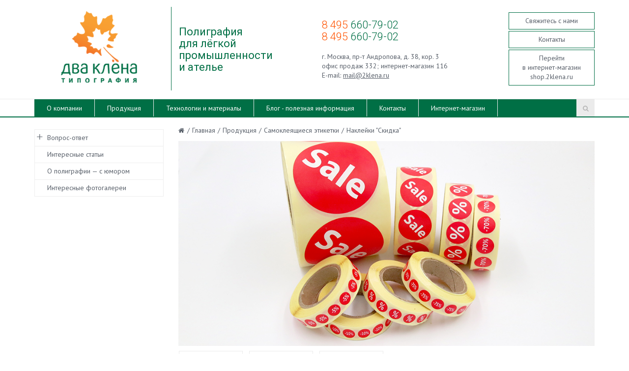

--- FILE ---
content_type: text/html; charset=UTF-8
request_url: https://2klena.ru/production/samokleyashchiesya-etiketki/nakleyka-skidka/
body_size: 14571
content:
<!DOCTYPE html><html><head><title>Стикеры &quot;Скидка&quot; самоклеящиеся (купить, заказать) —  Типография "Два клена"</title><meta http-equiv="Content-Type" content="text/html; charset=UTF-8" />
<meta name="robots" content="index, follow" />
<meta name="keywords" content="Самоклеящиеся стикеры, наклейки скидки" />
<meta name="description" content="Самоклеящиеся стикеры &amp;quot;Скидка&amp;quot;, назначение, рекомендации по их заказу и покупке." />
<link href="/bitrix/js/ui/design-tokens/dist/ui.design-tokens.min.css?175214237423463" type="text/css"  rel="stylesheet" />
<link href="/bitrix/panel/main/popup.min.css?175214262820774" type="text/css"  rel="stylesheet" />
<link href="/bitrix/components/bitrix/photogallery/templates/.default/themes/gray/style.css?17521422857261" type="text/css"  rel="stylesheet" />
<link href="/bitrix/components/bitrix/photogallery/templates/.default/style.min.css?175214228524482" type="text/css"  rel="stylesheet" />
<link href="/bitrix/components/bitrix/system.pagenavigation/templates/modern/style.min.css?1752142313675" type="text/css"  rel="stylesheet" />
<link href="/bitrix/templates/.default/ajax/ajax.min.css?1752142630420" type="text/css"  rel="stylesheet" />
<link href="/bitrix/templates/monop/styles/style.css?1752142633208568" type="text/css"  data-template-style="true"  rel="stylesheet" />
<link href="/bitrix/templates/monop/styles/owl.carousel.css?175214263323557" type="text/css"  data-template-style="true"  rel="stylesheet" />
<link href="/bitrix/templates/monop/styles/jquery.fancybox.css?17521426335676" type="text/css"  data-template-style="true"  rel="stylesheet" />
<link href="/bitrix/templates/monop/styles/header.css?175214263331341" type="text/css"  data-template-style="true"  rel="stylesheet" />
<link href="/bitrix/templates/monop/styles/sidebar.css?17521426333801" type="text/css"  data-template-style="true"  rel="stylesheet" />
<link href="/bitrix/templates/monop/styles/footer.css?17521426332266" type="text/css"  data-template-style="true"  rel="stylesheet" />
<link href="/bitrix/templates/monop/styles/content.css?1752142633109486" type="text/css"  data-template-style="true"  rel="stylesheet" />
<link href="/bitrix/templates/monop/styles/color.css?17521426337051" type="text/css"  data-template-style="true"  rel="stylesheet" />
<link href="/bitrix/templates/monop/custom/style.css?1752142633349" type="text/css"  data-template-style="true"  rel="stylesheet" />
<link href="/bitrix/templates/monop/components/bitrix/news.list/vertical_banners/style.css?1752142632150" type="text/css"  data-template-style="true"  rel="stylesheet" />
<link href="/bitrix/templates/monop/styles.css?17521426321882" type="text/css"  data-template-style="true"  rel="stylesheet" />
<script>if(!window.BX)window.BX={};if(!window.BX.message)window.BX.message=function(mess){if(typeof mess==='object'){for(let i in mess) {BX.message[i]=mess[i];} return true;}};</script>
<script>(window.BX||top.BX).message({"pull_server_enabled":"N","pull_config_timestamp":0,"pull_guest_mode":"N","pull_guest_user_id":0});(window.BX||top.BX).message({"PULL_OLD_REVISION":"Для продолжения корректной работы с сайтом необходимо перезагрузить страницу."});</script>
<script>(window.BX||top.BX).message({"JS_CORE_LOADING":"Загрузка...","JS_CORE_NO_DATA":"- Нет данных -","JS_CORE_WINDOW_CLOSE":"Закрыть","JS_CORE_WINDOW_EXPAND":"Развернуть","JS_CORE_WINDOW_NARROW":"Свернуть в окно","JS_CORE_WINDOW_SAVE":"Сохранить","JS_CORE_WINDOW_CANCEL":"Отменить","JS_CORE_WINDOW_CONTINUE":"Продолжить","JS_CORE_H":"ч","JS_CORE_M":"м","JS_CORE_S":"с","JSADM_AI_HIDE_EXTRA":"Скрыть лишние","JSADM_AI_ALL_NOTIF":"Показать все","JSADM_AUTH_REQ":"Требуется авторизация!","JS_CORE_WINDOW_AUTH":"Войти","JS_CORE_IMAGE_FULL":"Полный размер"});</script>

<script src="/bitrix/js/main/core/core.min.js?1752142359225181"></script>

<script>BX.Runtime.registerExtension({"name":"main.core","namespace":"BX","loaded":true});</script>
<script>BX.setJSList(["\/bitrix\/js\/main\/core\/core_ajax.js","\/bitrix\/js\/main\/core\/core_promise.js","\/bitrix\/js\/main\/polyfill\/promise\/js\/promise.js","\/bitrix\/js\/main\/loadext\/loadext.js","\/bitrix\/js\/main\/loadext\/extension.js","\/bitrix\/js\/main\/polyfill\/promise\/js\/promise.js","\/bitrix\/js\/main\/polyfill\/find\/js\/find.js","\/bitrix\/js\/main\/polyfill\/includes\/js\/includes.js","\/bitrix\/js\/main\/polyfill\/matches\/js\/matches.js","\/bitrix\/js\/ui\/polyfill\/closest\/js\/closest.js","\/bitrix\/js\/main\/polyfill\/fill\/main.polyfill.fill.js","\/bitrix\/js\/main\/polyfill\/find\/js\/find.js","\/bitrix\/js\/main\/polyfill\/matches\/js\/matches.js","\/bitrix\/js\/main\/polyfill\/core\/dist\/polyfill.bundle.js","\/bitrix\/js\/main\/core\/core.js","\/bitrix\/js\/main\/polyfill\/intersectionobserver\/js\/intersectionobserver.js","\/bitrix\/js\/main\/lazyload\/dist\/lazyload.bundle.js","\/bitrix\/js\/main\/polyfill\/core\/dist\/polyfill.bundle.js","\/bitrix\/js\/main\/parambag\/dist\/parambag.bundle.js"]);
</script>
<script>BX.Runtime.registerExtension({"name":"ui.design-tokens","namespace":"window","loaded":true});</script>
<script>BX.Runtime.registerExtension({"name":"main.pageobject","namespace":"window","loaded":true});</script>
<script>(window.BX||top.BX).message({"JS_CORE_LOADING":"Загрузка...","JS_CORE_NO_DATA":"- Нет данных -","JS_CORE_WINDOW_CLOSE":"Закрыть","JS_CORE_WINDOW_EXPAND":"Развернуть","JS_CORE_WINDOW_NARROW":"Свернуть в окно","JS_CORE_WINDOW_SAVE":"Сохранить","JS_CORE_WINDOW_CANCEL":"Отменить","JS_CORE_WINDOW_CONTINUE":"Продолжить","JS_CORE_H":"ч","JS_CORE_M":"м","JS_CORE_S":"с","JSADM_AI_HIDE_EXTRA":"Скрыть лишние","JSADM_AI_ALL_NOTIF":"Показать все","JSADM_AUTH_REQ":"Требуется авторизация!","JS_CORE_WINDOW_AUTH":"Войти","JS_CORE_IMAGE_FULL":"Полный размер"});</script>
<script>BX.Runtime.registerExtension({"name":"window","namespace":"window","loaded":true});</script>
<script>(window.BX||top.BX).message({"LANGUAGE_ID":"ru","FORMAT_DATE":"DD.MM.YYYY","FORMAT_DATETIME":"DD.MM.YYYY HH:MI:SS","COOKIE_PREFIX":"BITRIX_SM_2klena","SERVER_TZ_OFFSET":"0","UTF_MODE":"Y","SITE_ID":"s2","SITE_DIR":"\/","USER_ID":"","SERVER_TIME":1769358789,"USER_TZ_OFFSET":0,"USER_TZ_AUTO":"Y","bitrix_sessid":"06dd6f456c93a00da1cbce04786f097b"});</script>


<script src="/bitrix/js/pull/protobuf/protobuf.min.js?175214236676433"></script>
<script src="/bitrix/js/pull/protobuf/model.min.js?175214236614190"></script>
<script src="/bitrix/js/main/core/core_promise.min.js?17521423592490"></script>
<script src="/bitrix/js/rest/client/rest.client.min.js?17521423679240"></script>
<script src="/bitrix/js/pull/client/pull.client.min.js?175214236649664"></script>
<script src="/bitrix/js/redsign.devfunc/script.js?17521423661726"></script>
<script src="/bitrix/js/main/pageobject/pageobject.min.js?1752142364570"></script>
<script src="/bitrix/js/main/core/core_window.min.js?175214235976324"></script>
<script src="/bitrix/js/main/ajax.min.js?175214235622194"></script>
<script src="/bitrix/js/main/utils.min.js?175214235618721"></script>
<script>var RSDevFunc_BasketEndWord_end1 = "";var RSDevFunc_BasketEndWord_end2 = "";var RSDevFunc_BasketEndWord_end3 = "";</script>
<link href="/favicon.ico" rel="shortcut icon"  type="image/x-icon" />
<meta http-equiv="X-UA-Compatible" content="IE=edge">
<meta name="viewport" content="width=device-width, initial-scale=1">
<script async type="text/javascript" src="//yastatic.net/share/share.js" charset="UTF-8"></script>
<link href="//fonts.googleapis.com/css?family=PT+Sans:400,700|Roboto:500,300,400" rel="stylesheet" type="text/css">
<meta property="og:type" content="website">
<meta property="twitter:card" content="summary">
<meta property="og:site_name" content="Типография &quot;Два клена&quot;">
<meta property="og:url" content="https://2klena.ru/production/samokleyashchiesya-etiketki/nakleyka-skidka/">
<meta property="og:title" content="Стикеры &quot;Скидка&quot; самоклеящиеся (купить, заказать) —  ">
<meta property="og:description" content="Самоклеящиеся стикеры &quot;Скидка&quot;, назначение, рекомендации по их заказу и покупке.">



<script src="/bitrix/templates/monop/js/jquery-1.11.2.min.js?175214263395931"></script>
<script src="/bitrix/templates/monop/js/bootstrap/bootstrap.min.js?175214263335452"></script>
<script src="/bitrix/templates/monop/js/owl.carousel.min.js?175214263341183"></script>
<script src="/bitrix/templates/monop/js/fancybox/jquery.fancybox.pack.js?175214263323135"></script>
<script src="/bitrix/templates/monop/js/script.js?175214263317989"></script>
<script src="/bitrix/templates/monop/components/bitrix/news.detail/gallery/script.js?17521426321728"></script>
<script src="/bitrix/components/bitrix/photogallery/templates/.default/script.js?17521422856106"></script>
<script src="/bitrix/components/bitrix/photogallery.section.list/templates/.default/script.min.js?17521422845767"></script>
<script>var _ba = _ba || []; _ba.push(["aid", "e48ffc72ed873b1d2fb624d84bcbda85"]); _ba.push(["host", "2klena.ru"]); (function() {var ba = document.createElement("script"); ba.type = "text/javascript"; ba.async = true;ba.src = (document.location.protocol == "https:" ? "https://" : "http://") + "bitrix.info/ba.js";var s = document.getElementsByTagName("script")[0];s.parentNode.insertBefore(ba, s);})();</script>


<script type="text/javascript">
	// some JS params
	var SITE_ID = 's2',
		SITE_DIR = '/',
		SITE_TEMPLATE_PATH = '/bitrix/templates/monop',
		BX_COOKIE_PREFIX = 'BITRIX_SM_',
		RS_MONOPOLY_COUNT_COMPARE = 0,
		RS_MONOPOLY_COUNT_FAVORITE = 0,
		RS_MONOPOLY_COUNT_BASKET = 0;
	// messages
	BX.message({
		"RSMONOPOLY_JS_REQUIRED_FIELD":"Поле обязательно для заполнения"
	});
</script><meta name="yandex-verification" content="8b923fe32c3b2ade" /></head>
<body class="">
	
	<div id="panel"></div>

	<!-- Yandex.Metrika counter -->
<script type="text/javascript" >
    (function (d, w, c) {
        (w[c] = w[c] || []).push(function() {
            try {
                w.yaCounter49223080 = new Ya.Metrika2({
                    id:49223080,
                    clickmap:true,
                    trackLinks:true,
                    accurateTrackBounce:true,
                    webvisor:true
                });
            } catch(e) { }
        });

        var n = d.getElementsByTagName("script")[0],
            s = d.createElement("script"),
            f = function () { n.parentNode.insertBefore(s, n); };
        s.type = "text/javascript";
        s.async = true;
        s.src = "https://mc.yandex.ru/metrika/tag.js";

        if (w.opera == "[object Opera]") {
            d.addEventListener("DOMContentLoaded", f, false);
        } else { f(); }
    })(document, window, "yandex_metrika_callbacks2");
</script>
<noscript><div><img src="https://mc.yandex.ru/watch/49223080" style="position:absolute; left:-9999px;" alt="" /></div></noscript>
<!-- /Yandex.Metrika counter -->

	<div class="wrapper">
		<div class="container">
			<div class="row topline">
				<div class="col-md-12 text-right hidden-xs hidden-sm">
									</div>
			</div>
		</div>

<!-- Header v1 -->    
<!-- header.no-border - стиль без бордеров -->
<!-- header.color - стиль с заливкой -->
<header class="style4 color">
    <!-- Navbar -->
    <div class="navbar navbar-default mega-menu" role="navigation">
        <div class="container">
            <!-- Brand and toggle get grouped for better mobile display -->
            <div class="navbar-header">
                <div class="row">
                    <div class="col col-md-3 col-sm-6" style="text-align: center;">
                        <div class="box logo"><div class="in"><p style="text-align: center;">
 <a href="https:\\2klena.ru"><img width="160" alt="2_Klena_logo.png" src="/upload/medialibrary/415/415e50e12e2d6508b61c6abaf580f4fa.png" height="160"></a><br>
</p></div></div>
                    </div>
                    <div class="col col-md-3 hidden-xs hidden-sm vertical_blue_line">
                        <div class="box slogan roboto"><div class="in"><h4 class="roboto">Полиграфия <br>
 для&nbsp;лёгкой&nbsp;<br>
 промышленности<br>
и ателье</h4></div></div>
                    </div>
                    <div class="col col-md-3 col-sm-6 hidden-xs">
                        <div class="box contacts"><div class="in"><div class="phone">
</div>
<h4><span style="color: #ff5300;">8 495</span> 660-79-02 </h4>
<h4> </h4>
<h4><span style="color: #ff5300;">8 495</span> 660-79-02</h4>
 <br>
 г. Москва, пр-т Андропова, д. 38, кор. 3 <br>
 офис продаж&nbsp;332; интернет-магазин 116
<div>
	 E-mail:&nbsp;<a href="mailto:mail@2klena.ru">mail@2klena.ru</a><a href="mailto:"></a>
</div>
 <br></div></div>
                    </div>
                    <div class="col col-md-3 hidden-xs hidden-sm">
                        <div class="box buttons"><div class="in"><a class="btn btn-default btn-group-lg" href="mailto:mail@2klena.ru" title="Свяжитесь с нами">Свяжитесь с нами</a><a class="btn btn-default btn-group-lg" href="/contacts/" title="Контактная информация">Контакты</a><a href="http://shop.2klena.ru" title="Перейти в интернет-магазин Два клена" target="_blank" class="btn btn-default btn-group-lg">Перейти<br>
 в интернет-магазин<br> shop.2klena.ru</a></div></div>
                    </div>
                </div>
                <div class="row">
                    <div class="col col-md-12">
                        <button type="button" class="navbar-toggle" data-toggle="collapse" data-target=".navbar-responsive-collapse">
                            <span class="full-width-menu">Меню</span>
                            <span class="icon-toggle">
                                <span class="icon-bar"></span>
                                <span class="icon-bar"></span>
                                <span class="icon-bar"></span>
                            </span>    
                        </button>
                    </div>
                </div>
            </div>
        </div>

        <div class="clearfix"></div>

        <!-- Collect the nav links, forms, and other content for toggling -->
        <div class="collapse navbar-collapse navbar-responsive-collapse">
            <div class="container">

<ul class="nav navbar-nav list-unstyled main-menu-nav" style="overflow: hidden;"><li class="dropdown other invisible"><a href="#">...</a><ul class="dropdown-menu list-unstyled dropdown-menu-right"></ul></li><li class="dropdown lvl1 " id="element0"><a href="/about/" class="dropdown-toggle" data-toggle="dropdown">О компании<span class="hidden-md hidden-lg"><i></i></span></a><ul class="dropdown-menu list-unstyled"><li class=""><a href="/about/history/">История</a><li class=""><a href="/about/awards/">Награды</a><li class=""><a href="/about/partners/">Клиенты</a><li class="dropdown-submenu "><a href="/about/emploeye/">Сотрудники<span class="hidden-md hidden-lg"><i></i></span></a><ul class="dropdown-menu list-unstyled"><li class=""><a href="/about/emploeye/leadership/">Руководство</a><li class=""><a href="/about/emploeye/sales_department/">Отдел продаж</a></li></ul><li class=""><a href="/about/vacancies/">Вакансии</a><li class=""><a href="/about/reviews/">Отзывы</a><li class="dropdown-submenu "><a href="/about/press_center/">Пресс-центр<span class="hidden-md hidden-lg"><i></i></span></a><ul class="dropdown-menu list-unstyled"><li class=""><a href="/about/press_center/news/">Новости</a><li class=""><a href="/about/press_center/press_about/">Пресса о нас</a><li class=""><a href="/about/press_center/subscribe/">Подписаться</a></li></ul><li class=""><a href="/about/fotogallery/">Фотогалерея</a><li class=""><a href="/about/internet-magazin/">Интернет-магазин</a></li></ul><li class="dropdown lvl1 " id="element15"><a href="/production/" class="dropdown-toggle" data-toggle="dropdown">Продукция<span class="hidden-md hidden-lg"><i></i></span></a><ul class="dropdown-menu list-unstyled"><li class="dropdown-submenu "><a href="/production/tkanevye-pechatnye-etiketki/">Тканевые печатные этикетки<span class="hidden-md hidden-lg"><i></i></span></a><ul class="dropdown-menu list-unstyled"><li class=""><a href="/production/tkanevye-pechatnye-etiketki/razmerniki/">Размерники</a><li class=""><a href="/production/tkanevye-pechatnye-etiketki/sostavniki/">Составники</a><li class=""><a href="/production/tkanevye-pechatnye-etiketki/rostovki/">Ростовки</a><li class=""><a href="/production/tkanevye-pechatnye-etiketki/vshivnye_tkanevye_etiketki/">Вшивные тканевые этикетки</a><li class=""><a href="/production/tkanevye-pechatnye-etiketki/dvustoronnie_tkanevye_etiketki/">Двусторонние тканевые этикетки</a><li class=""><a href="/production/tkanevye-pechatnye-etiketki/polnocvetnye_tkanevye_etiketki/">Полноцветные тканевые этикетки</a><li class=""><a href="/production/tkanevye-pechatnye-etiketki/uglovye_etiketki/">Угловые этикетки</a><li class=""><a href="/production/tkanevye-pechatnye-etiketki/samokleyashchiesya_tkanevye_etiketki/">Тканевые самоклеящиеся этикетки</a><li class=""><a href="/production/tkanevye-pechatnye-etiketki/tkanevye_etiketki_s_termokleem/">Тканевые этикетки с термоклеем</a><li class=""><a href="/production/tkanevye-pechatnye-etiketki/cottonlabel/">Этикетки на хлопке</a></li></ul><li class="dropdown-submenu "><a href="/production/samokleyashchiesya-etiketki/">Самоклеящиеся этикетки<span class="hidden-md hidden-lg"><i></i></span></a><ul class="dropdown-menu list-unstyled"><li class=""><a href="/production/samokleyashchiesya-etiketki/samokleyashchiesya_ehtiketki_v_rulonah/">Этикетки в рулонах</a><li class=""><a href="/production/samokleyashchiesya-etiketki/samokleyashchiesya_ehtiketki_v_listah/">Этикетки на листе</a><li class=""><a href="/production/samokleyashchiesya-etiketki/nakleyka-eac/">Готовые этикетки ЕАС</a><li class=""><a href="/production/samokleyashchiesya-etiketki/nakleyka-razmernik/">Готовые этикетки "Размерники"</a><li class="active"><a href="/production/samokleyashchiesya-etiketki/nakleyka-skidka/">Готовые этикетки "Скидка"</a></li></ul><li class="dropdown-submenu "><a href="/production/zhakkardovye-etiketki/">Жаккардовые этикетки<span class="hidden-md hidden-lg"><i></i></span></a><ul class="dropdown-menu list-unstyled"><li class=""><a href="/production/zhakkardovye-etiketki/zhakkardovye-razmerniki/">Жаккардовые размерники</a><li class=""><a href="/production/zhakkardovye-etiketki/zhakkardovye_ehtiketki_na_odezhdu/">Жаккардовые этикетки на одежду</a></li></ul><li class=""><a href="/production/silicone-bands-labels/">Силиконовые ленты и этикетки</a><li class="dropdown-submenu "><a href="/production/navesnye-yarlyki-na-odezhdu/">Навесные ярлыки на одежду<span class="hidden-md hidden-lg"><i></i></span></a><ul class="dropdown-menu list-unstyled"><li class=""><a href="/production/navesnye-yarlyki-na-odezhdu/gotovye_yarlyki/">Готовые ярлыки</a><li class=""><a href="/production/navesnye-yarlyki-na-odezhdu/yarlyki_na_odezhdu/">Ярлыки на одежду</a><li class=""><a href="/production/navesnye-yarlyki-na-odezhdu/yarlyki_s_figurnoj_vyrubkoj/">Ярлыки с фигурной вырубкой</a></li></ul><li class="dropdown-submenu "><a href="/production/lenty-s-naneseniem/">Ленты с нанесением<span class="hidden-md hidden-lg"><i></i></span></a><ul class="dropdown-menu list-unstyled"><li class=""><a href="/production/lenty-s-naneseniem/Pechat_na_lentah/">Печать на лентах</a><li class=""><a href="/production/lenty-s-naneseniem/Tisnenie_folgoj_na_lentah/">Тиснение фольгой на лентах</a><li class=""><a href="/production/lenty-s-naneseniem/lenta-ypakovochnaya/">Лента упаковочная</a></li></ul><li class="dropdown-submenu "><a href="/production/birkoderzhateli-i-plomby/">Биркодержатели и пломбы<span class="hidden-md hidden-lg"><i></i></span></a><ul class="dropdown-menu list-unstyled"><li class=""><a href="/production/birkoderzhateli-i-plomby/gotovye_birkoderzhateli/">Готовые биркодержатели</a><li class=""><a href="/production/birkoderzhateli-i-plomby/birkoderzhateli_s_logotipom/">Биркодержатели с логотипом</a></li></ul><li class="dropdown-submenu "><a href="/production/suvenirnaya-produktsiya/">Сувенирная продукция<span class="hidden-md hidden-lg"><i></i></span></a><ul class="dropdown-menu list-unstyled"><li class=""><a href="/production/suvenirnaya-produktsiya/magnity_na_holodilnik/">Магниты на холодильник</a><li class=""><a href="/production/suvenirnaya-produktsiya/breloki/">Брелоки</a><li class=""><a href="/production/suvenirnaya-produktsiya/badge/">Бейджи</a></li></ul><li class="dropdown-submenu "><a href="/production/reklamnaya-produktsiya/">Рекламная продукция<span class="hidden-md hidden-lg"><i></i></span></a><ul class="dropdown-menu list-unstyled"><li class=""><a href="/production/reklamnaya-produktsiya/visitki/">Визитки</a><li class=""><a href="/production/reklamnaya-produktsiya/listovki/">Листовки</a><li class=""><a href="/production/reklamnaya-produktsiya/buklety/">Буклеты</a><li class=""><a href="/production/reklamnaya-produktsiya/broshyury/">Брошюры</a><li class=""><a href="/production/reklamnaya-produktsiya/naklejki/">Наклейки</a><li class=""><a href="/production/reklamnaya-produktsiya/konverty_s_logotipom/">Конверты с логотипом</a><li class=""><a href="/production/reklamnaya-produktsiya/katalogi_produkcii/">Каталоги продукции</a><li class=""><a href="/production/reklamnaya-produktsiya/firmennye_blanki/">Фирменные бланки</a><li class=""><a href="/production/reklamnaya-produktsiya/kalendari/">Календари</a><li class=""><a href="/production/reklamnaya-produktsiya/otkrytki/">Открытки</a><li class=""><a href="/production/reklamnaya-produktsiya/priglasheniya/">Приглашения</a></li></ul></li></ul><li class="dropdown lvl1 " id="element64"><a href="/technologies/" class="dropdown-toggle" data-toggle="dropdown">Технологии и материалы<span class="hidden-md hidden-lg"><i></i></span></a><ul class="dropdown-menu list-unstyled"><li class="dropdown-submenu "><a href="/technologies/technologies/">Технологии<span class="hidden-md hidden-lg"><i></i></span></a><ul class="dropdown-menu list-unstyled"><li class="dropdown-submenu "><a href="/technologies/technologies/dizayn-i-podgotovka-maketov-k-pechati/">Дизайн и подготовка макетов к печати<span class="hidden-md hidden-lg"><i></i></span></a><ul class="dropdown-menu list-unstyled"><li class=""><a href="/technologies/technologies/dizayn-i-podgotovka-maketov-k-pechati/razrabotka-dizayna-etiketok-i-birok/">Разработка дизайна этикеток и бирок</a><li class=""><a href="/technologies/technologies/dizayn-i-podgotovka-maketov-k-pechati/podgotovka-maketa-k-pechati/">Подготовка макета к печати</a><li class=""><a href="/technologies/technologies/dizayn-i-podgotovka-maketov-k-pechati/trebovaniya-k-maketam/">Требования к макетам</a></li></ul><li class="dropdown-submenu "><a href="/technologies/technologies/rulonnaya-pechat/">Рулонная печать<span class="hidden-md hidden-lg"><i></i></span></a><ul class="dropdown-menu list-unstyled"><li class=""><a href="/technologies/technologies/rulonnaya-pechat/vysokaya-pechat/">Планетарная высокая печать</a><li class=""><a href="/technologies/technologies/rulonnaya-pechat/goryachee-tisnenie/">Рулонное горячее тиснение</a></li></ul><li class="dropdown-submenu "><a href="/technologies/technologies/listovaya-pechat/">Листовая печать<span class="hidden-md hidden-lg"><i></i></span></a><ul class="dropdown-menu list-unstyled"><li class=""><a href="/technologies/technologies/listovaya-pechat/tsifrovaya-pechat/">Цифровая печать</a><li class=""><a href="/technologies/technologies/listovaya-pechat/plotternaya-rezka/">Плоттерная резка</a></li></ul></li></ul><li class="dropdown-submenu "><a href="/technologies/equipment/">Оборудование<span class="hidden-md hidden-lg"><i></i></span></a><ul class="dropdown-menu list-unstyled"><li class="dropdown-submenu "><a href="/technologies/equipment/tsekh-rulonnoy-pechati/">Цех рулонной печати<span class="hidden-md hidden-lg"><i></i></span></a><ul class="dropdown-menu list-unstyled"><li class=""><a href="/technologies/equipment/tsekh-rulonnoy-pechati/pechatnaya-mashina-cds-var/">Печатная машина CDS VAR</a><li class=""><a href="/technologies/equipment/tsekh-rulonnoy-pechati/pechatnaya-mashina-cds-522-2-1/">Печатная машина CDS 522 2+1</a><li class=""><a href="/technologies/equipment/tsekh-rulonnoy-pechati/ultrazvuk/">Ультразвуковой резак ZXTec</a><li class=""><a href="/technologies/equipment/tsekh-rulonnoy-pechati/tisnenie-cartes/">Машина горячего тиснения CARTES CE 150</a></li></ul><li class="dropdown-submenu "><a href="/technologies/equipment/tsekh-listovoy-pechati/">Цех листовой печати<span class="hidden-md hidden-lg"><i></i></span></a><ul class="dropdown-menu list-unstyled"><li class=""><a href="/technologies/equipment/tsekh-listovoy-pechati/konica-minolta-bizhub-c1070/">Konica Minolta bizhub C1070</a><li class=""><a href="/technologies/equipment/tsekh-listovoy-pechati/rezhushchiy-plotter-vicsign/">Режущий плоттер VicSign</a></li></ul></li></ul><li class="dropdown-submenu "><a href="/technologies/materials/">Материалы<span class="hidden-md hidden-lg"><i></i></span></a><ul class="dropdown-menu list-unstyled"><li class="dropdown-submenu "><a href="/technologies/materials/rulonnye-tkanevye-materialy/">Рулонные тканевые материалы<span class="hidden-md hidden-lg"><i></i></span></a><ul class="dropdown-menu list-unstyled"><li class=""><a href="/technologies/materials/rulonnye-tkanevye-materialy/satin/">Сатин</a><li class=""><a href="/technologies/materials/rulonnye-tkanevye-materialy/poliester/">Полиэстер</a><li class=""><a href="/technologies/materials/rulonnye-tkanevye-materialy/neylon/">Нейлон</a></li></ul><li class="dropdown-submenu "><a href="/technologies/materials/rulonnye-samokleyashchiesya-materialy/">Рулонные самоклеящ-ся материалы<span class="hidden-md hidden-lg"><i></i></span></a><ul class="dropdown-menu list-unstyled"><li class=""><a href="/technologies/materials/rulonnye-samokleyashchiesya-materialy/_rulonnye-samokleyashchiesya-materialy/">Рулонная самоклейка</a><li class=""><a href="/technologies/materials/rulonnye-samokleyashchiesya-materialy/tipy-kleev-dlya-rulonnykh-materialov/">Типы клеев для рулонных материалов</a></li></ul><li class="dropdown-submenu "><a href="/technologies/materials/drugie-rulonnye-materialy/">Другие рулонные материалы<span class="hidden-md hidden-lg"><i></i></span></a><ul class="dropdown-menu list-unstyled"><li class=""><a href="/technologies/materials/drugie-rulonnye-materialy/sinteticheskaya-bumaga/">Синтетическая бумага</a><li class=""><a href="/technologies/materials/drugie-rulonnye-materialy/kozhzam/">Кожзам</a><li class=""><a href="/technologies/materials/drugie-rulonnye-materialy/kozhkarton/">Кожкартон</a></li></ul><li class="dropdown-submenu "><a href="/technologies/materials/listovye-materialy/">Листовые материалы<span class="hidden-md hidden-lg"><i></i></span></a><ul class="dropdown-menu list-unstyled"><li class=""><a href="/technologies/materials/listovye-materialy/melovannye-bumagi/">Бумага и картон</a><li class=""><a href="/technologies/materials/listovye-materialy/kalandrirovannye-bumagi/">Самоклейка</a><li class=""><a href="/technologies/materials/listovye-materialy/listovoi-poliester/">Полиэстер</a></li></ul></li></ul></li></ul><li class="dropdown lvl1 " id="element101"><a href="/info/" class="dropdown-toggle" data-toggle="dropdown">Блог - полезная информация<span class="hidden-md hidden-lg"><i></i></span></a><ul class="dropdown-menu list-unstyled"><li class="dropdown-submenu "><a href="/info/faq/">Вопрос-ответ<span class="hidden-md hidden-lg"><i></i></span></a><ul class="dropdown-menu list-unstyled"><li class=""><a href="/info/faq/?#addquestion">Задать вопрос</a></li></ul><li class=""><a href="/info/interesnye-stati/">Интересные статьи</a><li class=""><a href="/info/o-poligrafii-s-yumorom/">О полиграфии — с юмором</a><li class=""><a href="/info/interesnye-fotogalerei">Интересные фотогалереи</a></li></ul><li class="dropdown lvl1 " id="element107"><a href="/contacts/" class="dropdown-toggle" data-toggle="dropdown">Контакты<span class="hidden-md hidden-lg"><i></i></span></a><ul class="dropdown-menu list-unstyled"><li class=""><a href="/contacts/?">Контактная информация</a></li></ul><li class="dropdown lvl1 " id="element109"><a href="https://2klena.ru/about/internet-magazin/" class="dropdown-toggle" data-toggle="dropdown">Интернет-магазин</a></ul>
<!-- Search Block -->
<!-- Search Block --><ul class="nav navbar-nav navbar-border-bottom navbar-right list-unstyled hidden-xs hidden-sm"><li><i class="search fa search-btn lupa"></i><div class="search-open"><form action="/search/"><div class="input-group animated fadeInDown"><input type="text" name="q" class="form-control" placeholder="Поиск"><span class="input-group-btn"><button class="btn btn-primary" name="s" type="submit">Искать</button></span></div></form></div></li></ul><!-- End Search Block --><!-- End Search Block -->

            </div><!--/end container-->
        </div><!--/navbar-collapse-->
    </div>            
    <!-- End Navbar -->
</header>
<!-- End Header v1-->    
<!-- container --><div class="container">

<div class="row  notmain">
<div class="col col-md-9 col-md-push-3 maincontent">


<div class="js-brcrtitle">
<ul id="breadcrumbs" class="list-unstyled clearfix" itemscope itemtype="http://schema.org/BreadcrumbList"><li class="main" itemscope itemprop="itemListElement" itemtype="http://schema.org/ListItem"><a itemprop="item" href="/"><i title="" itemprop="name"></i></a></li><li><span>/</span></li><li itemscope itemprop="itemListElement" itemtype="http://schema.org/ListItem"><a itemprop="item" href="/" title="Главная"><span itemprop="name">Главная</span></a></li><li> / </li><li itemscope itemprop="itemListElement" itemtype="http://schema.org/ListItem"><a itemprop="item" href="/production/" title="Продукция"><span itemprop="name">Продукция</span></a></li><li> / </li><li itemscope itemprop="itemListElement" itemtype="http://schema.org/ListItem"><a itemprop="item" href="/production/samokleyashchiesya-etiketki/" title="Самоклеящиеся этикетки"><span itemprop="name">Самоклеящиеся этикетки</span></a></li><li> / </li><li itemscope itemprop="itemListElement" itemtype="http://schema.org/ListItem"><span itemprop="name">Наклейки &quot;Скидка&quot;</span></li></ul></div>

<div class="sidebar-menu visible-xs visible-sm">
            <ul class="nav-sidebar nav nav-list"><li class="dropdown-submenu"><a href="/info/faq/"><i class="collapsed" href="#collapse0" data-toggle="collapse"></i>Вопрос-ответ</a><ul class="lvl2 collapse" id="collapse0"><li class=""><a href="/info/faq/?#addquestion">Задать вопрос</a></li></ul><li class=""><a href="/info/interesnye-stati/">Интересные статьи</a><li class=""><a href="/info/o-poligrafii-s-yumorom/">О полиграфии — с юмором</a><li class=""><a href="/info/interesnye-fotogalerei">Интересные фотогалереи</a></ul>    </div>
<div class="detailGallery"><div class="row"><div class="col col-md-12 pic"><a class="fancyajax changeFromSlider fancybox.ajax" href="/production/samokleyashchiesya-etiketki/nakleyka-skidka/" title="Наклейки &quot;Скидка&quot;"><img src="/upload/iblock/2ac/IMG_5038.jpg" alt="Наклейки &quot;Скидка&quot;" title="Наклейки &quot;Скидка&quot;" /></a></div><div class="col col-md-12"><div class="thumbs" data-changeto=".changeFromSlider img"><div class="owlslider"><div class="pic0 checked thumb"><a href="/upload/iblock/2ac/IMG_5038.jpg" data-index="0" style="background-image: url('/upload/resize_cache/iblock/2ac/300_300_140cd750bba9870f18aada2478b24840a/IMG_5038.jpg');"><div class="overlay"></div><i class="fa"></i></a></div><div class="pic1 thumb"><a href="/upload/iblock/813/IMG_5039.jpg" data-index="1" style="background-image: url('/upload/resize_cache/iblock/813/300_300_140cd750bba9870f18aada2478b24840a/IMG_5039.jpg');"><div class="overlay"></div><i class="fa"></i></a></div><div class="pic2 thumb"><a href="/upload/iblock/d76/IMG_5040.jpg" data-index="2" style="background-image: url('/upload/resize_cache/iblock/d76/300_300_140cd750bba9870f18aada2478b24840a/IMG_5040.jpg');"><div class="overlay"></div><i class="fa"></i></a></div></div></div></div><div class="col col-md-12 text"><h1>Наклейки "Скидки"</h1>
<h2>Зачем нужны стикеры «Скидка»?</h2>
 Одним из наиболее распространенных маркетинговых ходов при реализации всех видов товаров и услуг стало проведение постоянных и многочисленных акций с предоставлением скидок.<br>
 При входе практически в любой магазин можно увидеть плакат, извещающий покупателей о «красной цене» сегодняшнего дня.<br>
 Однако, отнюдь не все посетители магазина запоминают эту информацию и могут точно определить «акционный» товар на полках, наполненных самой разнообразной&nbsp;продукцией. Помочь им в этом могут небольшие по размеру, но яркие стикеры с информацией предоставлении скидки, нанесённые непосредственно на продвигаемое изделие или упаковку с продуктом.
<h2>Как заказать наклейки «Скидка»?</h2>
 Следует иметь в виду, что наклейки с указанием конкретного размера скидки (например, 5%, 10%, 15% и т.д.) существенно эффективней, чем этикетки, на которых просто напечатано слово «Скидка». Поэтому, при подготовке технического задания для заказа стикеров, как и любых других самоклеящихся&nbsp;этикеток, желательно определиться не только с их габаритами и цветом, но и с потребным объёмом наклеек каждого вида (т.е. каждого размера скидки).<br>
 Готовое техническое задание следует отправить по электронной почте или передать лично менеджерам типографии «Два клёна», которые подготовят и согласуют с Вами макеты стикеров, а также проконтролируют своевременность их изготовления.<br>
 Кроме того, Вы можете самостоятельно изготовить электронный макет стикеров, руководствуясь требованиями, действующими на данный момент на нашем предприятии.
<h2>Как купить готовые наклейки «Скидки»?</h2>
 При типографии «Два клёна» открыт интернет-магазин, в котором представлены наклейки «Скидка» наиболее популярных конфигураций, а именно: -5%, -10%, -15%, -20%, -25%, -30%, -40%, -50%, 70% и -75%. Так же в продаже имеютя наклейки со знаком проценты "%" и надпясями "Скидка" и "Sale".&nbsp;Наклейки имеют диаметр 10 мм, 15 мм, 20 мм, 29 мм и 70 мм с красным фоном и белыми обозначениями размеров скидок. Стикеры продаются в рулонах, содержащих по 1000 штук наклеек каждый.<br>
 Для оформления заказа необходимо зарегистрироваться на сайте интернет-магазина и зайти в раздел <a href="https://shop.2klena.ru/catalog/stickers/Stikers_Sales/">"Наклейки "Скидка"</a>, после чего оформить покупку через личную корзину.<br></div></div></div><div class="row backshare"><div class="col col-md-6"><a class="detailback" href="/production/samokleyashchiesya-etiketki/"><i class="fa"></i><span>Вернуться</span></a></div><div class="col col-md-6 yashare"><span>Рассказать друзьям:</span><div class="yashare-auto-init" data-yashareL10n="ru" data-yashareType="none" data-yashareQuickServices="facebook,twitter,gplus"></div></div></div><h2 class="coolHeading"><span class="secondLine"><a href="/production/samokleyashchiesya-etiketki/">Самоклеящиеся этикетки</a></span></h2><div class="row gallery" data-changespeed="500" data-changedelay="8000" data-margin="36" data-responsive='{"0":{"items":"1"},"768":{"items":"2"},"991":{"items":"3"}}'><div class="item col col-md-4" id="bx_3218110189_1671"><div class="row"><div class="col col-md-12"><a class="clearfix" href="/production/samokleyashchiesya-etiketki/samokleyashchiesya_ehtiketki_v_rulonah/"><div class="row image"><div class="col col-md-12"><img u="image" border="0" src="/upload/iblock/93a/93aafc93a9ad4946c075353aed18e2cf.jpg" alt="Рулонная самоклеящаяся этикетка" title="Рулонные самоклеящиеся этикетки" /></div></div><div class="row"><div class="col col-md-12 info"><div class="data"><div class="name aprimary">Этикетки в рулонах (самоклейка)</div><div class="descr">Изготовление рулонных тканевых этикеток.</div></div></div></div></a></div></div></div><div class="item col col-md-4" id="bx_3218110189_1672"><div class="row"><div class="col col-md-12"><a class="clearfix" href="/production/samokleyashchiesya-etiketki/samokleyashchiesya_ehtiketki_v_listah/"><div class="row image"><div class="col col-md-12"><img u="image" border="0" src="/upload/iblock/fee/feeae404bee0b555da4d7411aeda6e62.jpg" alt="Этикетки на листе (самоклейка)" title="Этикетки на листе (самоклейка)" /></div></div><div class="row"><div class="col col-md-12 info"><div class="data"><div class="name aprimary">Этикетки на листе (самоклейка)</div><div class="descr">Печать листовых самоклеящихся этикеток.</div></div></div></div></a></div></div></div><div class="item col col-md-4" id="bx_3218110189_1776"><div class="row"><div class="col col-md-12"><a class="clearfix" href="/production/samokleyashchiesya-etiketki/nakleyka-eac/"><div class="row image"><div class="col col-md-12"><img u="image" border="0" src="/upload/iblock/cea/cea0c6f6416f430cbd1625bb02c9ff51.jpg" alt="Наклейки ЕАС" title="Наклейки ЕАС" /></div></div><div class="row"><div class="col col-md-12 info"><div class="data"><div class="name aprimary">Наклейки ЕАС</div><div class="descr">Наклейки евразийского соответствия EAC.</div></div></div></div></a></div></div></div><div class="item col col-md-4" id="bx_3218110189_2874"><div class="row"><div class="col col-md-12"><a class="clearfix" href="/production/samokleyashchiesya-etiketki/nakleyka-razmernik/"><div class="row image"><div class="col col-md-12"><img u="image" border="0" src="/upload/iblock/3a2/3a285e7ba98cf468aec535d07ada80d5.jpg" alt="Наклейки &quot;Размерники&quot;" title="Наклейки &quot;Размерники&quot;" /></div></div><div class="row"><div class="col col-md-12 info"><div class="data"><div class="name aprimary">Наклейки &quot;Размерники&quot;</div><div class="descr">Самоклеящиеся этикетки на заказ и готовые тиражи наклеек &quot;Размерники&quot; на складе в Москве, а так же разные бумажные бирки</div></div></div></div></a></div></div></div><div class="item col col-md-4" id="bx_3218110189_2875"><div class="row"><div class="col col-md-12"><a class="clearfix" href="/production/samokleyashchiesya-etiketki/nakleyka-skidka/"><div class="row image"><div class="col col-md-12"><img u="image" border="0" src="/upload/iblock/490/490c3980c3f9ac505f8568658f4fd180.jpg" alt="Наклейки &quot;Скидка&quot;" title="Наклейки &quot;Скидка&quot;" /></div></div><div class="row"><div class="col col-md-12 info"><div class="data"><div class="name aprimary">Наклейки &quot;Скидка&quot;</div><div class="descr">Самоклеящиеся этикетки на заказ и готовые тиражи наклеек &quot;Скидка&quot; на складе в Москве, плюс прозрачные стикеры на бутылки и другую продукцию</div></div></div></div></a></div></div></div></div><h3>Фотогалереи самоклеящихся этикеток</h3>
 
<style>
div.photo-album-avatar{
	width:120px;
	height:120px;}
div.photo-item-cover-block-container,
div.photo-item-cover-block-outer,
div.photo-item-cover-block-inner{
	background-color: white;
	height:136px;
	width:160px;}
div.photo-album-thumbs-avatar{
	width:100px;
	height:100px;}
ul.photo-album-list div.photo-item-info-block-outside {
	width: 168px;}
ul.photo-album-thumbs-list div.photo-item-info-block-inner {
	width:148px;}
</style>
<div class="photo-page-main">

<ul class="photo-items-list photo-album-list">
		<li class="photo-album-item photo-album-active " id="photo_album_info_503" >

			<div class="photo-item-cover-block-outside">
			<div class="photo-item-cover-block-container">
				<div class="photo-item-cover-block-outer">
					<div class="photo-item-cover-block-inner">
						<div class="photo-item-cover-block-inside">
							<div class="photo-item-cover photo-album-avatar " id="photo_album_cover_503" title="Рулонные этикетки"
																	style="background-image:url('/upload/iblock/168/1682e28a0096ea8f909f6a23e295673c.jpg');"
																									onclick="window.location='/production/samokleyashchiesya-etiketki/nakleyka-skidka/?PAGE_NAME=section&amp;SECTION_ID=503';"
																>
															</div>
						</div>
					</div>
				</div>
			</div>
		</div>
		<div class="photo-item-info-block-outside">
			<div class="photo-item-info-block-container">
				<div class="photo-item-info-block-outer">
					<div class="photo-item-info-block-inner">
						<div class="photo-album-photos-top">7 фото</div>
						<div class="photo-album-name">
							<a href="/production/samokleyashchiesya-etiketki/nakleyka-skidka/?PAGE_NAME=section&amp;SECTION_ID=503" id="photo_album_name_503" title="Рулонные этикетки" onmouseover="__photo_check_name_length(event, this);">Рулонные этикетки</a>
						</div>
						<div class="photo-album-description" id="photo_album_description_503"></div>
						<div class="photo-album-date"><span id="photo_album_date_503">20.01.2016</span></div>
						<div class="photo-album-photos">7 фото</div>
					</div>
				</div>
			</div>
		</div>
		</li>
	<li class="photo-album-item photo-album-active " id="photo_album_info_501" >

			<div class="photo-item-cover-block-outside">
			<div class="photo-item-cover-block-container">
				<div class="photo-item-cover-block-outer">
					<div class="photo-item-cover-block-inner">
						<div class="photo-item-cover-block-inside">
							<div class="photo-item-cover photo-album-avatar " id="photo_album_cover_501" title="Листовые этикетки"
																	style="background-image:url('/upload/iblock/4db/4db2ac791c95bf6d417139764262d1c9.jpg');"
																									onclick="window.location='/production/samokleyashchiesya-etiketki/nakleyka-skidka/?PAGE_NAME=section&amp;SECTION_ID=501';"
																>
															</div>
						</div>
					</div>
				</div>
			</div>
		</div>
		<div class="photo-item-info-block-outside">
			<div class="photo-item-info-block-container">
				<div class="photo-item-info-block-outer">
					<div class="photo-item-info-block-inner">
						<div class="photo-album-photos-top">8 фото</div>
						<div class="photo-album-name">
							<a href="/production/samokleyashchiesya-etiketki/nakleyka-skidka/?PAGE_NAME=section&amp;SECTION_ID=501" id="photo_album_name_501" title="Листовые этикетки" onmouseover="__photo_check_name_length(event, this);">Листовые этикетки</a>
						</div>
						<div class="photo-album-description" id="photo_album_description_501"></div>
						<div class="photo-album-date"><span id="photo_album_date_501">01.01.1970</span></div>
						<div class="photo-album-photos">8 фото</div>
					</div>
				</div>
			</div>
		</div>
		</li>
</ul>
<div class="empty-clear"></div>

<script>
function __photo_check_right_height()
{
	var res = document.getElementsByTagName('li');
	var result = false;
	for (var ii = 0; ii < res.length; ii++)
	{
		if (res[ii].id.match(/photo\_album\_info\_(\d+)/gi))
		{
			var kk = res[ii].offsetHeight;
			var jj = document.getElementById('photo-main-page-right');
			if (jj && kk > 0) {
				jj.style.height = ((parseInt(jj.offsetHeight / kk) + 1) * kk + 1 + 'px');
				result = true;
				break;
			}
		}
	}
	if (!result)
	{
		setTimeout(__photo_check_right_height, 150);
	}
}
//setTimeout(__photo_check_right_height, 150);
</script>
	<div class="empty-clear"></div>
</div><br></div>
<div id="sidebar" class="col col-md-3 col-md-pull-9">

<div class="hidden-xs hidden-sm">
	
<ul class="nav-sidebar nav nav-list"><li class="dropdown-submenu"><a href="/info/faq/"><i class="collapsed" href="#collapse0_pc" data-toggle="collapse"></i>Вопрос-ответ</a><ul class="lvl2 collapse" id="collapse0_pc"><li class=""><a href="/info/faq/?#addquestion">Задать вопрос</a></li></ul><li class=""><a href="/info/interesnye-stati/">Интересные статьи</a><li class=""><a href="/info/o-poligrafii-s-yumorom/">О полиграфии — с юмором</a><li class=""><a href="/info/interesnye-fotogalerei">Интересные фотогалереи</a></ul>
</div>


<div class="hidden-xs hidden-sm">
		</div>


				</div><!-- /col -->
			</div><!-- /row -->

		</div><!-- /container -->

		<footer>
			<div class="container">
				<div class="row">
					<div class="col col-md-3">
						<div class="footer_logo_wrap logo"><div>
 <span style="font-size: 15pt;">Типография "Два клёна"</span>
</div>
 <br></div>
						<h4>Полиграфия для лёгкой промышленности и ателье</h4>					</div>
					<div class="col col-md-3">
						<div class="box contacts"><div class="in roboto"><div class="phone">
</div>
<h4><span style="color: #ff5300;">8 495</span> 660-79-02 </h4>
<h4> </h4>
<h4><span style="color: #ff5300;">8 495</span> 660-79-02</h4>
 <br>
 г. Москва, пр-т Андропова, д. 38, кор. 3 <br>
 офис продаж&nbsp;332; интернет-магазин 116
<div>
	 E-mail:&nbsp;<a href="mailto:mail@2klena.ru">mail@2klena.ru</a><a href="mailto:"></a>
</div>
 <br></div></div>
					</div>
					<div class="col col-md-3">
						<div class="other_buttons_wrap"><a class="fancyajax fancybox.ajax btn btn-default" href="/forms/recall/" title="Свяжитесь с нами">Свяжитесь с нами</a> <a class="btn btn-default" href="/contacts/" title="Контактная информация">Контакты</a><a href="http://shop.2klena.ru" title="Перейти в интернет-магазин Два клена" target="_blank" class="btn btn-default btn-group-lg">Перейти<br>
 в интернет-магазин<br>
 shop.2klena.ru</a><a href="/file.pdf" class="pdf_download">Скачать каталог в PDF</a></div>
					</div>
					<div class="col col-md-3">


Типография "Два клёна" <br>
 в социальных сетях.<br>
<div class="social_icons">
	<a href="http://twitter.com/2klena?lang=ru" target="_blank"><img width="35" src="/upload/medialibrary/a42/a42da2b7adbc104c5da24808f0c9e94a.png" height="35" title="Типография &quot;Два клёна&quot; в Twitter"></a>&nbsp;<a href="http://vk.com/2klenaruprint" target="_blank"><img width="35" src="/upload/medialibrary/bc8/bc8f0a87adb8ddbfc46f157a2bc93188.png" height="35" title="Типография &quot;Два клёна&quot; в ВКонтакте"></a><br>
 <br>
 <br>
 <a href="https://plus.google.com/u/0/b/115690591615396200138/+2klenaRuPrint/posts" target="_blank"><img width="35" src="/upload/medialibrary/d62/d6292b67e04e88a19003dc92bcd72284.png" height="35" title="Типография &quot;Два клёна&quot; в Google+"></a>&nbsp;<a target="_blank" href="http://www.pinterest.com/2klena/"><img width="35" alt="Типография &quot;Два клёна&quot; на Pinterest" src="/upload/medialibrary/a18/a1838e41b7517d8ee5000c8a50546fdf.png" height="35" title="Типография &quot;Два клёна&quot; на Pinterest"></a>
</div>
 <br>
					</div>
				</div>
			</div>
		</footer>
		<div class="footer_copyright">
			<div class="container">
				<div class="row">
					<div class="col col-lg-6 col-md-8"><span class="all_rights">© 2008 - 2023&nbsp;Типография "Два клёна". Все права защищены.</span></div>
					<div class="col col-lg-3 col-md-4 alright"><span id="bx-composite-banner"></span></div>
					<div class="col col-lg-3 col-md-12 alright"></div>
				</div>
			</div>
		</div>

	</div><!-- wrapper -->



<div id="fixedcomparelist">

</div>



</body>
</html>

--- FILE ---
content_type: text/css
request_url: https://2klena.ru/bitrix/templates/monop/styles/owl.carousel.css?175214263323557
body_size: 4462
content:
/* 
 *  Owl Carousel - Animate Plugin
 */
/* line 5, ../sass/owl/_owl.animate.scss */
.owl-carousel .animated {
  -webkit-animation-duration: 1000ms;
  animation-duration: 1000ms;
  -webkit-animation-fill-mode: both;
  animation-fill-mode: both;
}
/* line 11, ../sass/owl/_owl.animate.scss */
.owl-carousel .owl-animated-in {
  z-index: 0;
}
/* line 14, ../sass/owl/_owl.animate.scss */
.owl-carousel .owl-animated-out {
  z-index: 1;
}
/* line 17, ../sass/owl/_owl.animate.scss */
.owl-carousel .fadeOut {
  -webkit-animation-name: fadeOut;
  animation-name: fadeOut;
}

@-webkit-keyframes fadeOut {
  0% {
    opacity: 1;
  }
  100% {
    opacity: 0;
  }
}
@keyframes fadeOut {
  0% {
    opacity: 1;
  }
  100% {
    opacity: 0;
  }
}
/* 
 * 	Owl Carousel - Auto Height Plugin
 */
/* line 7, ../sass/owl/_owl.autoheight.scss */
.owl-height {
  -webkit-transition: height 500ms ease-in-out;
  -moz-transition: height 500ms ease-in-out;
  -ms-transition: height 500ms ease-in-out;
  -o-transition: height 500ms ease-in-out;
  transition: height 500ms ease-in-out;
}

/* 
 *  Core Owl Carousel CSS File
 */
/* line 4, ../sass/owl/_owl.carousel.scss */
.owl-carousel {
  display: none;
  width: 100%;
  -webkit-tap-highlight-color: transparent;
  /* position relative and z-index fix webkit rendering fonts issue */
  position: relative;
  z-index: 1;
}
/* line 12, ../sass/owl/_owl.carousel.scss */
.owl-carousel .owl-stage {
  position: relative;
  -ms-touch-action: pan-Y;
}
/* line 17, ../sass/owl/_owl.carousel.scss */
.owl-carousel .owl-stage:after {
  content: ".";
  display: block;
  clear: both;
  visibility: hidden;
  line-height: 0;
  height: 0;
}
/* line 26, ../sass/owl/_owl.carousel.scss */
.owl-carousel .owl-stage-outer {
  position: relative;
  overflow: hidden;
  /* fix for flashing background */
  -webkit-transform: translate3d(0px, 0px, 0px);
}
/* line 33, ../sass/owl/_owl.carousel.scss */
.owl-carousel .owl-item {
  position: relative;
  min-height: 1px;
  float: left;
  -webkit-backface-visibility: hidden;
  -webkit-tap-highlight-color: transparent;
  -webkit-touch-callout: none;
}
/* line 41, ../sass/owl/_owl.carousel.scss */
.owl-carousel .owl-item img {
  width: 100%;
}
/* line 45, ../sass/owl/_owl.carousel.scss */
.owl-carousel .owl-nav.disabled,
.owl-carousel .owl-dots.disabled {
  display: none;
}
/* line 50, ../sass/owl/_owl.carousel.scss */
.owl-carousel .owl-nav .owl-prev,
.owl-carousel .owl-nav .owl-next,
.owl-carousel .owl-dot {
  cursor: pointer;
  cursor: hand;
  -webkit-user-select: none;
  -khtml-user-select: none;
  -moz-user-select: none;
  -ms-user-select: none;
  user-select: none;
}
/* line 62, ../sass/owl/_owl.carousel.scss */
.owl-carousel.owl-loaded {
  display: block;
}
/* line 66, ../sass/owl/_owl.carousel.scss */
.owl-carousel.owl-loading {
  opacity: 0;
  display: block;
}
/* line 71, ../sass/owl/_owl.carousel.scss */
.owl-carousel.owl-hidden {
  opacity: 0;
}
/* line 75, ../sass/owl/_owl.carousel.scss */
.owl-carousel.owl-refresh .owl-item {
  display: none;
}
/* line 79, ../sass/owl/_owl.carousel.scss */
.owl-carousel.owl-drag .owl-item {
  -webkit-user-select: none;
  -moz-user-select: none;
  -ms-user-select: none;
  user-select: none;
}
/* line 86, ../sass/owl/_owl.carousel.scss */
.owl-carousel.owl-grab {
  cursor: move;
  cursor: -webkit-grab;
  cursor: -o-grab;
  cursor: -ms-grab;
  cursor: grab;
}
/* line 94, ../sass/owl/_owl.carousel.scss */
.owl-carousel.owl-rtl {
  direction: rtl;
}
/* line 98, ../sass/owl/_owl.carousel.scss */
.owl-carousel.owl-rtl .owl-item {
  float: right;
}

/* No Js */
/* line 104, ../sass/owl/_owl.carousel.scss */
.no-js .owl-carousel {
  display: block;
}

/* 
 * 	Owl Carousel - Lazy Load Plugin
 */
/* line 9, ../sass/owl/_owl.lazyload.scss */
.owl-carousel .owl-item .owl-lazy {
  opacity: 0;
  -webkit-transition: opacity 400ms ease;
  -moz-transition: opacity 400ms ease;
  -ms-transition: opacity 400ms ease;
  -o-transition: opacity 400ms ease;
  transition: opacity 400ms ease;
}

/* 
 * 	Owl Carousel - Video Plugin
 */
/* line 8, ../sass/owl/_owl.video.scss */
.owl-carousel .owl-video-wrapper {
  position: relative;
  height: 100%;
  background: #000;
}
/* line 13, ../sass/owl/_owl.video.scss */
.owl-carousel .owl-video-play-icon {
  position: absolute;
  height: 80px;
  width: 80px;
  left: 50%;
  top: 50%;
  margin-left: -40px;
  margin-top: -40px;
  background: url("owl.video.play.png") no-repeat;
  cursor: pointer;
  z-index: 1;
  -webkit-backface-visibility: hidden;
  -webkit-transition: scale 100ms ease;
  -moz-transition: scale 100ms ease;
  -ms-transition: scale 100ms ease;
  -o-transition: scale 100ms ease;
  transition: scale 100ms ease;
}
/* line 27, ../sass/owl/_owl.video.scss */
.owl-carousel .owl-video-play-icon:hover {
  -webkit-transition: scale(1.3, 1.3);
  -moz-transition: scale(1.3, 1.3);
  -ms-transition: scale(1.3, 1.3);
  -o-transition: scale(1.3, 1.3);
  transition: scale(1.3, 1.3);
}
/* line 30, ../sass/owl/_owl.video.scss */
.owl-carousel .owl-video-playing .owl-video-tn,
.owl-carousel .owl-video-playing .owl-video-play-icon {
  display: none;
}
/* line 34, ../sass/owl/_owl.video.scss */
.owl-carousel .owl-video-tn {
  opacity: 0;
  height: 100%;
  background-position: center center;
  background-repeat: no-repeat;
  -webkit-background-size: contain;
  -moz-background-size: contain;
  -o-background-size: contain;
  background-size: contain;
  -webkit-transition: opacity 400ms ease;
  -moz-transition: opacity 400ms ease;
  -ms-transition: opacity 400ms ease;
  -o-transition: opacity 400ms ease;
  transition: opacity 400ms ease;
}
/* line 45, ../sass/owl/_owl.video.scss */
.owl-carousel .owl-video-frame {
  position: relative;
  z-index: 1;
  height: 100%;
  width: 100%;
}

/* base styles */
/* nav */
/* line 39, ../sass/owl.carousel.scss */
.owl .owl-item,
.owlslider .owl-item {
  padding-bottom: 1px;
  padding-left: 1px;
}

/* line 50, ../sass/owl.carousel.scss */
.owl > .item > a > video,
.owl_banners > .item > a > video,
.owl_banners2 > .item > a > video,
.owlslider > .item > a > video {
  display: block;
}
/* line 55, ../sass/owl.carousel.scss */
.owl .owl-item,
.owl_banners .owl-item,
.owl_banners2 .owl-item,
.owlslider .owl-item {
  -webkit-backface-visibility: visible;
}
/* line 57, ../sass/owl.carousel.scss */
.owl .owl-item img,
.owl_banners .owl-item img,
.owl_banners2 .owl-item img,
.owlslider .owl-item img {
  width: auto;
  margin: 0 auto;
}
/* line 62, ../sass/owl.carousel.scss */
.owl .owl-nav div,
.owl_banners .owl-nav div,
.owl_banners2 .owl-nav div,
.owlslider .owl-nav div {
  display: inline-block;
  cursor: pointer;
  color: #000;
  background-color: #ebebeb;
  -webkit-transition: all 0.2s ease-in-out 0s;
  -moz-transition: all 0.2s ease-in-out 0s;
  -ms-transition: all 0.2s ease-in-out 0s;
  -o-transition: all 0.2s ease-in-out 0s;
  transition: all 0.2s ease-in-out 0s;
}
/* line 68, ../sass/owl.carousel.scss */
.owl .owl-nav div:hover,
.owl_banners .owl-nav div:hover,
.owl_banners2 .owl-nav div:hover,
.owlslider .owl-nav div:hover {
  color: #fff;
  background-color: #0084c9;
}
/* line 72, ../sass/owl.carousel.scss */
.owl .owl-nav div span,
.owl_banners .owl-nav div span,
.owl_banners2 .owl-nav div span,
.owlslider .owl-nav div span {
  font-family: FontAwesome;
  font-weight: normal;
  font-style: normal;
  font-size: 16px;
  padding: 3px 8px;
}
/* line 82, ../sass/owl.carousel.scss */
.owl .owl-nav div.prev span:after,
.owl_banners .owl-nav div.prev span:after,
.owl_banners2 .owl-nav div.prev span:after,
.owlslider .owl-nav div.prev span:after {
  content: "\f104";
}
/* line 87, ../sass/owl.carousel.scss */
.owl .owl-nav div.next,
.owl_banners .owl-nav div.next,
.owl_banners2 .owl-nav div.next,
.owlslider .owl-nav div.next {
  margin-left: 8px;
}
/* line 90, ../sass/owl.carousel.scss */
.owl .owl-nav div.next span:after,
.owl_banners .owl-nav div.next span:after,
.owl_banners2 .owl-nav div.next span:after,
.owlslider .owl-nav div.next span:after {
  content: "\f105";
}

@media (max-width: 1199px) {
  /* line 103, ../sass/owl.carousel.scss */
  .owl_banners .owl-item .item.text .info,
  .owl_banners2 .owl-item .item.text .info {
    width: 70%;
  }
  /* line 105, ../sass/owl.carousel.scss */
  .owl_banners .owl-item .item.text .info .name,
  .owl_banners2 .owl-item .item.text .info .name {
    font-size: 3.5vw;
  }
  /* line 107, ../sass/owl.carousel.scss */
  .owl_banners .owl-item .item.text .info .name p,
  .owl_banners2 .owl-item .item.text .info .name p {
    line-height: 5.5vw;
  }
  /* line 111, ../sass/owl.carousel.scss */
  .owl_banners .owl-item .item.text .info .descr,
  .owl_banners2 .owl-item .item.text .info .descr {
    display: none;
  }
}
@media (max-width: 991px) {
  /* line 125, ../sass/owl.carousel.scss */
  .owl_banners .owl-item .item img,
  .owl_banners2 .owl-item .item img {
    height: 250px;
    max-width: none;
  }
  /* line 130, ../sass/owl.carousel.scss */
  .owl_banners .owl-item .item.text .info,
  .owl_banners2 .owl-item .item.text .info {
    width: 100%;
  }
}
@media (max-width: 767px) {
  /* line 149, ../sass/owl.carousel.scss */
  .owl_banners .owl-item .item img,
  .owl_banners2 .owl-item .item img {
    height: 175px;
    max-width: none;
  }
}
/* dots */
/* line 160, ../sass/owl.carousel.scss */
.owl .owl-dots {
  display: none;
}

/* line 168, ../sass/owl.carousel.scss */
.owl .mobilename,
.owl_banners .mobilename,
.owl_banners2 .mobilename {
  display: none;
  text-align: center;
  width: 100%;
  height: 100%;
  font-size: 5vw;
  line-height: 7.5vw;
}
/* line 176, ../sass/owl.carousel.scss */
.owl .mobilename p,
.owl_banners .mobilename p,
.owl_banners2 .mobilename p {
  display: table-cell;
  vertical-align: middle;
}
/* line 180, ../sass/owl.carousel.scss */
.owl .mobilename p span,
.owl_banners .mobilename p span,
.owl_banners2 .mobilename p span {
  text-transform: uppercase;
  padding-right: 7px;
  background-color: rgba(255, 255, 255, 0.8);
  border-top: 4px solid transparent;
  border-bottom: 4px solid transparent;
  text-decoration: none;
}
/* line 191, ../sass/owl.carousel.scss */
.owl .owl-nav,
.owl_banners .owl-nav,
.owl_banners2 .owl-nav {
  text-align: right;
  margin-top: 10px;
}
/* line 194, ../sass/owl.carousel.scss */
.owl .owl-nav div,
.owl_banners .owl-nav div,
.owl_banners2 .owl-nav div {
  -webkit-transition: all 0.2s ease-in-out 0s;
  -moz-transition: all 0.2s ease-in-out 0s;
  -ms-transition: all 0.2s ease-in-out 0s;
  -o-transition: all 0.2s ease-in-out 0s;
  transition: all 0.2s ease-in-out 0s;
}
/* line 198, ../sass/owl.carousel.scss */
.owl .disabled,
.owl_banners .disabled,
.owl_banners2 .disabled {
  opacity: .5;
  cursor: default;
}

/* line 203, ../sass/owl.carousel.scss */
.owl.noscroll .owl-nav,
.owl_banners.noscroll .owl-nav,
.owl_banners2.noscroll .owl-nav {
  display: none;
}

/* /base styles */
/* template "banners" */
/* nav */
/* line 212, ../sass/owl.carousel.scss */
.owl_banners,
.owl_banners2 {
  border-bottom: 2px solid #0084c9;
}
/* line 215, ../sass/owl.carousel.scss */
.owl_banners .owl-nav,
.owl_banners2 .owl-nav {
  position: relative;
}
/* line 217, ../sass/owl.carousel.scss */
.owl_banners .owl-nav div,
.owl_banners2 .owl-nav div {
  position: absolute;
  border-radius: 27px;
}
/* line 220, ../sass/owl.carousel.scss */
.owl_banners .owl-nav div.prev,
.owl_banners2 .owl-nav div.prev {
  left: 0;
}
/* line 222, ../sass/owl.carousel.scss */
.owl_banners .owl-nav div.prev > span,
.owl_banners2 .owl-nav div.prev > span {
  padding: 5px 22px 7px 18px;
}
/* line 226, ../sass/owl.carousel.scss */
.owl_banners .owl-nav div.next,
.owl_banners2 .owl-nav div.next {
  right: 0;
}
/* line 228, ../sass/owl.carousel.scss */
.owl_banners .owl-nav div.next > span,
.owl_banners2 .owl-nav div.next > span {
  padding: 5px 18px 7px 22px;
}
/* line 232, ../sass/owl.carousel.scss */
.owl_banners .owl-nav div:hover,
.owl_banners2 .owl-nav div:hover {
  background-color: #ebebeb;
}
/* line 235, ../sass/owl.carousel.scss */
.owl_banners .owl-nav div span,
.owl_banners2 .owl-nav div span {
  font-size: 39px;
  color: #fff;
  padding: 5px 19px;
}

@media (min-width: 992px) {
  /* line 244, ../sass/owl.carousel.scss */
  .owl_banners,
  .owl_banners2 {
    margin-bottom: 26px;
  }
}
/* dots */
/* line 250, ../sass/owl.carousel.scss */
.withdots {
  position: relative;
  height: 310px;
}
/* line 253, ../sass/owl.carousel.scss */
.withdots .owl-dots {
  text-align: center;
  width: 100%;
}
/* line 256, ../sass/owl.carousel.scss */
.withdots .owl-dots .owl-dot {
  display: inline-block;
  padding: 5px;
  zoom: 1;
  *display: inline;
}
/* line 262, ../sass/owl.carousel.scss */
.withdots .owl-dots .owl-dot.active span {
  background: #006396;
}
/* line 267, ../sass/owl.carousel.scss */
.withdots .owl-dots .owl-dot:hover span {
  background: #0084c9;
}
/* line 271, ../sass/owl.carousel.scss */
.withdots .owl-dots .owl-dot span {
  width: 10px;
  height: 10px;
  background: #ebebeb;
  display: block;
  -webkit-backface-visibility: visible;
  -webkit-transition: opacity 200ms ease;
  -moz-transition: opacity 200ms ease;
  -ms-transition: opacity 200ms ease;
  -o-transition: opacity 200ms ease;
  transition: opacity 200ms ease;
  -webkit-border-radius: 30px;
  -moz-border-radius: 30px;
  border-radius: 30px;
}

/* line 290, ../sass/owl.carousel.scss */
.owl_banners,
.owl_banners2 {
  position: relative;
}
/* line 293, ../sass/owl.carousel.scss */
.owl_banners .owl-nav div,
.owl_banners .owl-dots,
.owl_banners2 .owl-nav div,
.owl_banners2 .owl-dots {
  text-align: center;
  filter: progid:DXImageTransform.Microsoft.Alpha(Opacity=0);
  opacity: 0;
  -webkit-transition: all 0.2s ease-in-out 0s;
  -moz-transition: all 0.2s ease-in-out 0s;
  -ms-transition: all 0.2s ease-in-out 0s;
  -o-transition: all 0.2s ease-in-out 0s;
  transition: all 0.2s ease-in-out 0s;
}
/* line 299, ../sass/owl.carousel.scss */
.owl_banners .owl-nav,
.owl_banners2 .owl-nav {
  margin: 0 auto;
}
/* line 302, ../sass/owl.carousel.scss */
.owl_banners .owl-dots,
.owl_banners2 .owl-dots {
  position: absolute;
  bottom: 0;
  width: 100%;
}
/* line 306, ../sass/owl.carousel.scss */
.owl_banners .owl-dots .owl-dot,
.owl_banners2 .owl-dots .owl-dot {
  display: inline-block;
  padding: 5px;
  zoom: 1;
  *display: inline;
}
/* line 312, ../sass/owl.carousel.scss */
.owl_banners .owl-dots .owl-dot.active span,
.owl_banners2 .owl-dots .owl-dot.active span {
  background: #006396;
}
/* line 317, ../sass/owl.carousel.scss */
.owl_banners .owl-dots .owl-dot:hover span,
.owl_banners2 .owl-dots .owl-dot:hover span {
  background: #0084c9;
}
/* line 321, ../sass/owl.carousel.scss */
.owl_banners .owl-dots .owl-dot span,
.owl_banners2 .owl-dots .owl-dot span {
  width: 10px;
  height: 10px;
  background: #ebebeb;
  display: block;
  -webkit-backface-visibility: visible;
  -webkit-transition: opacity 200ms ease;
  -moz-transition: opacity 200ms ease;
  -ms-transition: opacity 200ms ease;
  -o-transition: opacity 200ms ease;
  transition: opacity 200ms ease;
  -webkit-border-radius: 30px;
  -moz-border-radius: 30px;
  border-radius: 30px;
}

@media (min-width: 768px) {
  /* line 344, ../sass/owl.carousel.scss */
  .owl_banners:hover .owl-nav,
  .owl_banners2:hover .owl-nav,
  .withdots .owl-nav {
    margin-top: 0;
  }
  /* line 346, ../sass/owl.carousel.scss */
  .owl_banners:hover .owl-nav div,
  .owl_banners2:hover .owl-nav div,
  .withdots .owl-nav div {
    filter: progid:DXImageTransform.Microsoft.Alpha(Opacity=50);
    opacity: 0.5;
  }
  /* line 348, ../sass/owl.carousel.scss */
  .owl_banners:hover .owl-nav div:hover,
  .owl_banners2:hover .owl-nav div:hover,
  .withdots .owl-nav div:hover {
    filter: progid:DXImageTransform.Microsoft.Alpha(Opacity=90);
    opacity: 0.9;
  }
  /* line 353, ../sass/owl.carousel.scss */
  .owl_banners:hover .owl-dots,
  .owl_banners2:hover .owl-dots,
  .withdots .owl-dots {
    filter: progid:DXImageTransform.Microsoft.Alpha(enabled=false);
    opacity: 1;
  }

  /* line 358, ../sass/owl.carousel.scss */
  .withdots {
    height: 300px;
  }
  /* line 360, ../sass/owl.carousel.scss */
  .withdots .owl-dots {
    display: none;
  }
}
@media (min-width: 1325px) {
  /* line 368, ../sass/owl.carousel.scss */
  .owl_banners .owl-nav div.prev,
  .owl_banners2 .owl-nav div.prev {
    left: -54px;
  }

  /* line 374, ../sass/owl.carousel.scss */
  .owl_banners .owl-nav div.next,
  .owl_banners2 .owl-nav div.next {
    right: -54px;
  }
}
/* line 381, ../sass/owl.carousel.scss */
.owl_banners .owl-item,
.owl_banners2 .owl-item {
  -webkit-backface-visibility: visible;
}
/* line 383, ../sass/owl.carousel.scss */
.owl_banners .owl-item .container.abs,
.owl_banners2 .owl-item .container.abs {
  position: absolute;
  top: 0;
  left: 0;
}
/* line 388, ../sass/owl.carousel.scss */
.owl_banners .owl-item .info,
.owl_banners .owl-item .pic,
.owl_banners2 .owl-item .info,
.owl_banners2 .owl-item .pic {
  float: left;
}
/* line 392, ../sass/owl.carousel.scss */
.owl_banners .owl-item .info,
.owl_banners2 .owl-item .info {
  width: 40%;
  padding-top: 2%;
}
/* line 395, ../sass/owl.carousel.scss */
.owl_banners .owl-item .info .name,
.owl_banners2 .owl-item .info .name {
  display: block;
  font-size: 35px;
  color: #0084c9;
  margin-bottom: 2%;
  overflow: hidden;
}
/* line 402, ../sass/owl.carousel.scss */
.owl_banners .owl-item .info .descr,
.owl_banners2 .owl-item .info .descr {
  margin-bottom: 1%;
}
/* line 406, ../sass/owl.carousel.scss */
.owl_banners .owl-item .pic,
.owl_banners2 .owl-item .pic {
  width: 60%;
}
/* line 410, ../sass/owl.carousel.scss */
.owl_banners .owl-item .item.text .name,
.owl_banners .owl-item .item.text .descr,
.owl_banners2 .owl-item .item.text .name,
.owl_banners2 .owl-item .item.text .descr {
  overflow: hidden;
}
/* line 413, ../sass/owl.carousel.scss */
.owl_banners .owl-item .item.text .name p,
.owl_banners .owl-item .item.text .descr p,
.owl_banners2 .owl-item .item.text .name p,
.owl_banners2 .owl-item .item.text .descr p {
  position: relative;
  display: inline;
  white-space: pre-wrap;
}
/* line 417, ../sass/owl.carousel.scss */
.owl_banners .owl-item .item.text .name p > span,
.owl_banners .owl-item .item.text .descr p > span,
.owl_banners2 .owl-item .item.text .name p > span,
.owl_banners2 .owl-item .item.text .descr p > span {
  position: relative;
  z-index: 1;
}
/* line 424, ../sass/owl.carousel.scss */
.owl_banners .owl-item .item.text .name p,
.owl_banners2 .owl-item .item.text .name p {
  line-height: 56px;
}
/* line 426, ../sass/owl.carousel.scss */
.owl_banners .owl-item .item.text .name p > span,
.owl_banners2 .owl-item .item.text .name p > span {
  text-transform: uppercase;
  padding-right: 7px;
  background-color: rgba(255, 255, 255, 0.8);
  border-top: 4px solid transparent;
  border-bottom: 4px solid transparent;
}
/* line 435, ../sass/owl.carousel.scss */
.owl_banners .owl-item .item.text .descr,
.owl_banners2 .owl-item .item.text .descr {
  padding-left: 0.3em;
  max-height: 116px;
  overflow: hidden;
}
/* line 439, ../sass/owl.carousel.scss */
.owl_banners .owl-item .item.text .descr p,
.owl_banners2 .owl-item .item.text .descr p {
  color: #fff;
  font-size: 18px;
  line-height: 22px;
  border-left: none;
  background-color: rgba(0, 0, 0, 0.5);
}
/* line 445, ../sass/owl.carousel.scss */
.owl_banners .owl-item .item.text .descr p:after,
.owl_banners2 .owl-item .item.text .descr p:after {
  content: "";
  position: absolute;
  top: -0.05em;
  right: 100%;
  bottom: -0.05em;
  width: 0.4em;
  background-color: rgba(0, 0, 0, 0.5);
}
/* line 460, ../sass/owl.carousel.scss */
.owl_banners .owl-item .item.product a .info .descr,
.owl_banners .owl-item .item.product a .info .price,
.owl_banners2 .owl-item .item.product a .info .descr,
.owl_banners2 .owl-item .item.product a .info .price {
  color: #202020;
}
/* line 464, ../sass/owl.carousel.scss */
.owl_banners .owl-item .item.product a .info .buy,
.owl_banners2 .owl-item .item.product a .info .buy {
  line-height: 28px;
}
/* line 467, ../sass/owl.carousel.scss */
.owl_banners .owl-item .item.product a .info .price,
.owl_banners2 .owl-item .item.product a .info .price {
  float: left;
  font-size: 28px;
  color: #000;
  margin-right: 28px;
  padding-top: 3px;
}
/* line 477, ../sass/owl.carousel.scss */
.owl_banners .owl-item .item.product .mobiletext,
.owl_banners2 .owl-item .item.product .mobiletext {
  font-size: 24px;
  height: 35px;
}
/* line 482, ../sass/owl.carousel.scss */
.owl_banners .owl-item .item.product .mobiletext .text,
.owl_banners2 .owl-item .item.product .mobiletext .text {
  display: block;
  width: 100%;
  overflow: hidden;
}
/* line 490, ../sass/owl.carousel.scss */
.owl_banners .owl-item .item.video video,
.owl_banners2 .owl-item .item.video video {
  display: block;
  width: 100%;
}

@media (min-width: 1200px) {
  /* line 501, ../sass/owl.carousel.scss */
  .owl_banners .owl-item .container.abs,
  .owl_banners2 .owl-item .container.abs {
    left: 50%;
    margin-left: -585px;
  }
}
@media (min-width: 992px) and (max-width: 1199px) {
  /* line 512, ../sass/owl.carousel.scss */
  .owl_banners .owl-item .container.abs,
  .owl_banners2 .owl-item .container.abs {
    left: 50%;
    margin-left: -485px;
  }
}
@media (min-width: 768px) and (max-width: 991px) {
  /* line 523, ../sass/owl.carousel.scss */
  .owl_banners .owl-item .container.abs,
  .owl_banners2 .owl-item .container.abs {
    left: 50%;
    margin-left: -375px;
  }
}
/* /template "banners" */
/* template "banners2" */
/* line 537, ../sass/owl.carousel.scss */
.owl_banners2 .owl-item .heighter {
  height: 400px;
}
/* line 542, ../sass/owl.carousel.scss */
.owl_banners2 .owl-item .item.text .image,
.owl_banners2 .owl-item .item.banner .image {
  background-position: center center;
  background-size: cover;
}
/* line 548, ../sass/owl.carousel.scss */
.owl_banners2 .owl-item .item.product .info {
  width: 80%;
}
/* line 551, ../sass/owl.carousel.scss */
.owl_banners2 .owl-item .item.product img {
  max-height: 400px;
}

@media (max-width: 991px) {
  /* line 560, ../sass/owl.carousel.scss */
  .owl_banners2 .owl-item .heighter {
    height: 250px;
  }
  /* line 564, ../sass/owl.carousel.scss */
  .owl_banners2 .owl-item .item.product .info {
    width: 100%;
  }
  /* line 567, ../sass/owl.carousel.scss */
  .owl_banners2 .owl-item .item.product img {
    max-height: 250px;
  }
}
@media (max-width: 767px) {
  /* line 577, ../sass/owl.carousel.scss */
  .owl_banners2 .mobilename {
    display: table;
  }

  /* line 583, ../sass/owl.carousel.scss */
  .owl_banners2 {
    margin-bottom: 25px;
  }
  /* line 585, ../sass/owl.carousel.scss */
  .owl_banners2 .owl-dots {
    position: absolute;
    filter: progid:DXImageTransform.Microsoft.Alpha(enabled=false);
    opacity: 1;
    bottom: -40px;
  }

  /* line 594, ../sass/owl.carousel.scss */
  .owl_banners2 .owl-item .heighter {
    height: 175px;
  }
  /* line 598, ../sass/owl.carousel.scss */
  .owl_banners2 .owl-item .item.product .heighter {
    height: 140px;
  }
  /* line 601, ../sass/owl.carousel.scss */
  .owl_banners2 .owl-item .item.product .info {
    width: 100%;
  }
  /* line 608, ../sass/owl.carousel.scss */
  .owl_banners2 .owl-item .item.product .img {
    height: 140px;
    line-height: 140px;
  }
  /* line 611, ../sass/owl.carousel.scss */
  .owl_banners2 .owl-item .item.product .img img {
    display: inline-block;
    width: auto;
    height: auto;
    max-width: 100%;
    max-height: 140px;
  }
}
/* /template "banners2" */


--- FILE ---
content_type: text/css
request_url: https://2klena.ru/bitrix/templates/monop/custom/style.css?1752142633349
body_size: 79
content:
@media(min-width: 992px) {
  header .navbar-header > .row:first-child > .col {
    line-height: 170px;
  }
}
@media(max-width: 991px) {
  header .navbar-header, header .container > .navbar-header {
    line-height: 170px;
  }
}

header .navbar-header {
  margin: 13px 0px 15px 0px;
}

header .contacts .phone {
  margin-top: 20px;
}

--- FILE ---
content_type: application/javascript
request_url: https://2klena.ru/bitrix/templates/monop/components/bitrix/news.detail/gallery/script.js?17521426321728
body_size: 548
content:
$(document).ready(function(){

	// images
	$(".fancybox").fancybox();
	$(document).on('click','.thumb a',function(){
		$('.js-detail .slider').find('.checked').removeClass('checked');
		$('.js-detail .slider').find('.pic'+$(this).data('index')).addClass('checked');
		$('.js-detail .thumbs').find('.thumb').removeClass('checked');
		$('.js-detail .thumbs').find('.pic'+$(this).data('index')).addClass('checked');
		return false;
	})
	
	var $owl = $('.owlslider');
    $owl.owlCarousel({
        items               : 6
        ,margin             : 12
        ,loop               : true
        ,autoplay           : false
        ,nav                : true
        ,navText            : ['<span></span>','<span></span>']
        ,navClass           : ['prev','next']
        ,smartSpeed         : 1000
        ,onInitialize       : function (e) {
            $owl.addClass('owl-carousel owl-theme');
            if (this.$element.children().length <= this.settings.items) {
                this.settings.loop = false;
            }
        }
        ,onResize           : function (e) {
            if (this._items.length <= this.settings.items) {
                this.settings.loop = false;
            }
        }
        ,onRefreshed        : function(){
            $owl.removeClass('noscroll');
            if($owl.find('.cloned').length<1) {
                $owl.addClass('noscroll');
            }
        }
        ,responsive         : {"0":{"items":"2"},"768":{"items":"4"},"991":{"items":"5"},"1200":{"items":"6"}}
    });

    $(document).on('RSMONOPOLY_changePicture',function(){
        $('.popupgallery').find('.description').html( $('.popupgallery').find('.checked.thumb').find('a').data('descr') );
    });

})